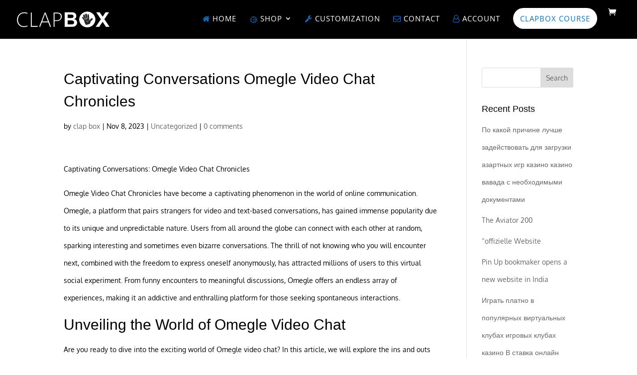

--- FILE ---
content_type: text/html; charset=utf-8
request_url: https://www.google.com/recaptcha/api2/anchor?ar=1&k=6LfyRwsaAAAAABQjZ0dS-z7WB1LgYqGqHqJDg9wM&co=aHR0cHM6Ly93d3cuY2xhcGJveC5pbjo0NDM.&hl=en&v=TkacYOdEJbdB_JjX802TMer9&theme=light&size=normal&anchor-ms=20000&execute-ms=15000&cb=bbnu519x9web
body_size: 47020
content:
<!DOCTYPE HTML><html dir="ltr" lang="en"><head><meta http-equiv="Content-Type" content="text/html; charset=UTF-8">
<meta http-equiv="X-UA-Compatible" content="IE=edge">
<title>reCAPTCHA</title>
<style type="text/css">
/* cyrillic-ext */
@font-face {
  font-family: 'Roboto';
  font-style: normal;
  font-weight: 400;
  src: url(//fonts.gstatic.com/s/roboto/v18/KFOmCnqEu92Fr1Mu72xKKTU1Kvnz.woff2) format('woff2');
  unicode-range: U+0460-052F, U+1C80-1C8A, U+20B4, U+2DE0-2DFF, U+A640-A69F, U+FE2E-FE2F;
}
/* cyrillic */
@font-face {
  font-family: 'Roboto';
  font-style: normal;
  font-weight: 400;
  src: url(//fonts.gstatic.com/s/roboto/v18/KFOmCnqEu92Fr1Mu5mxKKTU1Kvnz.woff2) format('woff2');
  unicode-range: U+0301, U+0400-045F, U+0490-0491, U+04B0-04B1, U+2116;
}
/* greek-ext */
@font-face {
  font-family: 'Roboto';
  font-style: normal;
  font-weight: 400;
  src: url(//fonts.gstatic.com/s/roboto/v18/KFOmCnqEu92Fr1Mu7mxKKTU1Kvnz.woff2) format('woff2');
  unicode-range: U+1F00-1FFF;
}
/* greek */
@font-face {
  font-family: 'Roboto';
  font-style: normal;
  font-weight: 400;
  src: url(//fonts.gstatic.com/s/roboto/v18/KFOmCnqEu92Fr1Mu4WxKKTU1Kvnz.woff2) format('woff2');
  unicode-range: U+0370-0377, U+037A-037F, U+0384-038A, U+038C, U+038E-03A1, U+03A3-03FF;
}
/* vietnamese */
@font-face {
  font-family: 'Roboto';
  font-style: normal;
  font-weight: 400;
  src: url(//fonts.gstatic.com/s/roboto/v18/KFOmCnqEu92Fr1Mu7WxKKTU1Kvnz.woff2) format('woff2');
  unicode-range: U+0102-0103, U+0110-0111, U+0128-0129, U+0168-0169, U+01A0-01A1, U+01AF-01B0, U+0300-0301, U+0303-0304, U+0308-0309, U+0323, U+0329, U+1EA0-1EF9, U+20AB;
}
/* latin-ext */
@font-face {
  font-family: 'Roboto';
  font-style: normal;
  font-weight: 400;
  src: url(//fonts.gstatic.com/s/roboto/v18/KFOmCnqEu92Fr1Mu7GxKKTU1Kvnz.woff2) format('woff2');
  unicode-range: U+0100-02BA, U+02BD-02C5, U+02C7-02CC, U+02CE-02D7, U+02DD-02FF, U+0304, U+0308, U+0329, U+1D00-1DBF, U+1E00-1E9F, U+1EF2-1EFF, U+2020, U+20A0-20AB, U+20AD-20C0, U+2113, U+2C60-2C7F, U+A720-A7FF;
}
/* latin */
@font-face {
  font-family: 'Roboto';
  font-style: normal;
  font-weight: 400;
  src: url(//fonts.gstatic.com/s/roboto/v18/KFOmCnqEu92Fr1Mu4mxKKTU1Kg.woff2) format('woff2');
  unicode-range: U+0000-00FF, U+0131, U+0152-0153, U+02BB-02BC, U+02C6, U+02DA, U+02DC, U+0304, U+0308, U+0329, U+2000-206F, U+20AC, U+2122, U+2191, U+2193, U+2212, U+2215, U+FEFF, U+FFFD;
}
/* cyrillic-ext */
@font-face {
  font-family: 'Roboto';
  font-style: normal;
  font-weight: 500;
  src: url(//fonts.gstatic.com/s/roboto/v18/KFOlCnqEu92Fr1MmEU9fCRc4AMP6lbBP.woff2) format('woff2');
  unicode-range: U+0460-052F, U+1C80-1C8A, U+20B4, U+2DE0-2DFF, U+A640-A69F, U+FE2E-FE2F;
}
/* cyrillic */
@font-face {
  font-family: 'Roboto';
  font-style: normal;
  font-weight: 500;
  src: url(//fonts.gstatic.com/s/roboto/v18/KFOlCnqEu92Fr1MmEU9fABc4AMP6lbBP.woff2) format('woff2');
  unicode-range: U+0301, U+0400-045F, U+0490-0491, U+04B0-04B1, U+2116;
}
/* greek-ext */
@font-face {
  font-family: 'Roboto';
  font-style: normal;
  font-weight: 500;
  src: url(//fonts.gstatic.com/s/roboto/v18/KFOlCnqEu92Fr1MmEU9fCBc4AMP6lbBP.woff2) format('woff2');
  unicode-range: U+1F00-1FFF;
}
/* greek */
@font-face {
  font-family: 'Roboto';
  font-style: normal;
  font-weight: 500;
  src: url(//fonts.gstatic.com/s/roboto/v18/KFOlCnqEu92Fr1MmEU9fBxc4AMP6lbBP.woff2) format('woff2');
  unicode-range: U+0370-0377, U+037A-037F, U+0384-038A, U+038C, U+038E-03A1, U+03A3-03FF;
}
/* vietnamese */
@font-face {
  font-family: 'Roboto';
  font-style: normal;
  font-weight: 500;
  src: url(//fonts.gstatic.com/s/roboto/v18/KFOlCnqEu92Fr1MmEU9fCxc4AMP6lbBP.woff2) format('woff2');
  unicode-range: U+0102-0103, U+0110-0111, U+0128-0129, U+0168-0169, U+01A0-01A1, U+01AF-01B0, U+0300-0301, U+0303-0304, U+0308-0309, U+0323, U+0329, U+1EA0-1EF9, U+20AB;
}
/* latin-ext */
@font-face {
  font-family: 'Roboto';
  font-style: normal;
  font-weight: 500;
  src: url(//fonts.gstatic.com/s/roboto/v18/KFOlCnqEu92Fr1MmEU9fChc4AMP6lbBP.woff2) format('woff2');
  unicode-range: U+0100-02BA, U+02BD-02C5, U+02C7-02CC, U+02CE-02D7, U+02DD-02FF, U+0304, U+0308, U+0329, U+1D00-1DBF, U+1E00-1E9F, U+1EF2-1EFF, U+2020, U+20A0-20AB, U+20AD-20C0, U+2113, U+2C60-2C7F, U+A720-A7FF;
}
/* latin */
@font-face {
  font-family: 'Roboto';
  font-style: normal;
  font-weight: 500;
  src: url(//fonts.gstatic.com/s/roboto/v18/KFOlCnqEu92Fr1MmEU9fBBc4AMP6lQ.woff2) format('woff2');
  unicode-range: U+0000-00FF, U+0131, U+0152-0153, U+02BB-02BC, U+02C6, U+02DA, U+02DC, U+0304, U+0308, U+0329, U+2000-206F, U+20AC, U+2122, U+2191, U+2193, U+2212, U+2215, U+FEFF, U+FFFD;
}
/* cyrillic-ext */
@font-face {
  font-family: 'Roboto';
  font-style: normal;
  font-weight: 900;
  src: url(//fonts.gstatic.com/s/roboto/v18/KFOlCnqEu92Fr1MmYUtfCRc4AMP6lbBP.woff2) format('woff2');
  unicode-range: U+0460-052F, U+1C80-1C8A, U+20B4, U+2DE0-2DFF, U+A640-A69F, U+FE2E-FE2F;
}
/* cyrillic */
@font-face {
  font-family: 'Roboto';
  font-style: normal;
  font-weight: 900;
  src: url(//fonts.gstatic.com/s/roboto/v18/KFOlCnqEu92Fr1MmYUtfABc4AMP6lbBP.woff2) format('woff2');
  unicode-range: U+0301, U+0400-045F, U+0490-0491, U+04B0-04B1, U+2116;
}
/* greek-ext */
@font-face {
  font-family: 'Roboto';
  font-style: normal;
  font-weight: 900;
  src: url(//fonts.gstatic.com/s/roboto/v18/KFOlCnqEu92Fr1MmYUtfCBc4AMP6lbBP.woff2) format('woff2');
  unicode-range: U+1F00-1FFF;
}
/* greek */
@font-face {
  font-family: 'Roboto';
  font-style: normal;
  font-weight: 900;
  src: url(//fonts.gstatic.com/s/roboto/v18/KFOlCnqEu92Fr1MmYUtfBxc4AMP6lbBP.woff2) format('woff2');
  unicode-range: U+0370-0377, U+037A-037F, U+0384-038A, U+038C, U+038E-03A1, U+03A3-03FF;
}
/* vietnamese */
@font-face {
  font-family: 'Roboto';
  font-style: normal;
  font-weight: 900;
  src: url(//fonts.gstatic.com/s/roboto/v18/KFOlCnqEu92Fr1MmYUtfCxc4AMP6lbBP.woff2) format('woff2');
  unicode-range: U+0102-0103, U+0110-0111, U+0128-0129, U+0168-0169, U+01A0-01A1, U+01AF-01B0, U+0300-0301, U+0303-0304, U+0308-0309, U+0323, U+0329, U+1EA0-1EF9, U+20AB;
}
/* latin-ext */
@font-face {
  font-family: 'Roboto';
  font-style: normal;
  font-weight: 900;
  src: url(//fonts.gstatic.com/s/roboto/v18/KFOlCnqEu92Fr1MmYUtfChc4AMP6lbBP.woff2) format('woff2');
  unicode-range: U+0100-02BA, U+02BD-02C5, U+02C7-02CC, U+02CE-02D7, U+02DD-02FF, U+0304, U+0308, U+0329, U+1D00-1DBF, U+1E00-1E9F, U+1EF2-1EFF, U+2020, U+20A0-20AB, U+20AD-20C0, U+2113, U+2C60-2C7F, U+A720-A7FF;
}
/* latin */
@font-face {
  font-family: 'Roboto';
  font-style: normal;
  font-weight: 900;
  src: url(//fonts.gstatic.com/s/roboto/v18/KFOlCnqEu92Fr1MmYUtfBBc4AMP6lQ.woff2) format('woff2');
  unicode-range: U+0000-00FF, U+0131, U+0152-0153, U+02BB-02BC, U+02C6, U+02DA, U+02DC, U+0304, U+0308, U+0329, U+2000-206F, U+20AC, U+2122, U+2191, U+2193, U+2212, U+2215, U+FEFF, U+FFFD;
}

</style>
<link rel="stylesheet" type="text/css" href="https://www.gstatic.com/recaptcha/releases/TkacYOdEJbdB_JjX802TMer9/styles__ltr.css">
<script nonce="MYFnBzqusPBFRYE65vA9Vw" type="text/javascript">window['__recaptcha_api'] = 'https://www.google.com/recaptcha/api2/';</script>
<script type="text/javascript" src="https://www.gstatic.com/recaptcha/releases/TkacYOdEJbdB_JjX802TMer9/recaptcha__en.js" nonce="MYFnBzqusPBFRYE65vA9Vw">
      
    </script></head>
<body><div id="rc-anchor-alert" class="rc-anchor-alert"></div>
<input type="hidden" id="recaptcha-token" value="[base64]">
<script type="text/javascript" nonce="MYFnBzqusPBFRYE65vA9Vw">
      recaptcha.anchor.Main.init("[\x22ainput\x22,[\x22bgdata\x22,\x22\x22,\[base64]/[base64]/[base64]/eihOLHUpOkYoTiwwLFt3LDIxLG1dKSxwKHUsZmFsc2UsTixmYWxzZSl9Y2F0Y2goYil7ayhOLDI5MCk/[base64]/[base64]/Sy5MKCk6Sy5UKSxoKS1LLlQsYj4+MTQpPjAsSy51JiYoSy51Xj0oSy5vKzE+PjIpKihiPDwyKSksSy5vKSsxPj4yIT0wfHxLLlYsbXx8ZClLLko9MCxLLlQ9aDtpZighZClyZXR1cm4gZmFsc2U7aWYoaC1LLkg8KEsuTj5LLkYmJihLLkY9Sy5OKSxLLk4tKE4/MjU1Ono/NToyKSkpcmV0dXJuIGZhbHNlO3JldHVybiEoSy52PSh0KEssMjY3LChOPWsoSywoSy50TD11LHo/NDcyOjI2NykpLEsuQSkpLEsuUC5wdXNoKFtKRCxOLHo/[base64]/[base64]/bmV3IFhbZl0oQlswXSk6Vz09Mj9uZXcgWFtmXShCWzBdLEJbMV0pOlc9PTM/bmV3IFhbZl0oQlswXSxCWzFdLEJbMl0pOlc9PTQ/[base64]/[base64]/[base64]/[base64]/[base64]\\u003d\\u003d\x22,\[base64]\x22,\x22dMOfwoPDmcKiL8OKwqHCl8KXw7vCgArDocORBkNRUkbCr2Jnwq5Swrksw4fCmHtOIcKvR8OrA8OKwqE0T8OIwrrCuMKnECLDvcK/w5YyNcKUS0hdwoBAEcOCRjA3SlcIw6E/SxtuVcOHdcOrV8Oxwq/[base64]/wox+w6TDmsOKbELCnB7DjsOgwpZcSgfCpsOzJQDDosOXUMKNUR1WeMKdwozDrsK/E0PDiMOWwrI6WUvDjMOBMiXCi8K/SwjDssKZwpBlwqXDsFLDmQ5lw6swNMOywrxPw5R0MsOxRFgRYlcqTsOWQloBeMOTw4MTXAXDmF/CtzQRTzwQw7vCqsKoa8Klw6FuEsKLwrYmfhbCi0bCjUBOwrhKw7/CqRHCucKnw73DliTCtlTCvwoxPMOjesK4wpcqd03DoMKgF8K4woPCnBk+w5HDhMKURTV0wqsbScKmw69Tw47DtCjDg2nDj03DuRoxw5d7PxnClmrDncK6w7xgaTzDo8KEdhYIwr/[base64]/wqpFw43Cn2ghYxBDYcK3dMKkZlfDp8O6w4JXEiYcw5XCm8KmTcK/BHLCvMOdbWN+wrgTScKND8KQwoIhw6YPKcONw59dwoMxwqrDpMO0Lg0tHMO9RCfCvnHCvMOXwpROwp8two0/w6jDiMOJw5HCqXjDswXDjcO0cMKdED1mR1vDhA/[base64]/dWc4w4TDrMOSwrp+w6jDksKsw4MywqDCk2DDl1FUGiFAw588wrnCs2TCghTCtUhjQGMCZMOoMMO1wrHCumHDjzfChcK4SWkUQ8K9ahkXw7A7ckZ4w7UewqTCqcKnw5vDjcOBDCRtw6vCosOEw4FCOcKBFgLCvMOJw5RIwqp/[base64]/Dv8OoVEnCg0bDhjguw45zMMO7wqN1w6/CmXBLw5zDicKOwphqP8KbwrrCkA3DlMKPw5NmPQATwpbCsMOiwpjCmh4XZHpJAT3Cn8KAwpnCkMOKwoN4w5cDw7/Ct8O0w5F9b2/CnEbDhVFPTFvDlcKOBMKwLR1fw4/DiFUEeCrCosKwwr4YesOsNQRjY3d+wrJ+wqzChMOPw6PDjDpUwpHDscOXwpnChz4wGQp9wrHClnd/[base64]/DoMKcwqrDiB/DscOQwoEiMMKCT8KPUV3Cow7Ch8ODMVLDrMOZMcOLIBvDqcOsA0Q6w4/Du8KBFMOhPFjCoxfDl8KvwqTDqUkKI1Mvwqogwqwpw4nCjkPDosKJw67DqRkNJB4Swp8nMCJlZi7Cr8KIa8OvIhZ2FhnCkcKaNFrCoMKif2XCucOGfMOyw5B9wpQ7eC3CjsK0w6DClsOuw6/[base64]/CjEcAPsOqwrLDicO1CMK9w6/DtMOsw5wuZFsSwroEFsKrw6rDmB8WwpvDplPCrzrDn8K2w48/cMKvwoNiFwxZw6XDqXVsfTMXUcKveMOBTCbCo1jCmEkJKBsyw7bCqGQ1G8KIS8OBahLDk3JeNcKKw4M7E8Ouwpl6B8Otwq7CkHpQbVFoBzoAHsKnw5PDocKiQMOsw5lSw6TClDnCmS4Cw7rCqEHCusK/wq02wqnDu23CuHViwqYdw4LDmQIWwrADw5DCvFPCswlVAmNdaxt3wovCqMKPLcKsTDUMZcOawrfClMOJw53Ct8OdwpUfPCfDlyQ6w50NG8OKwrDDhkDDqcOjw6kSw6HCosKsQDPCkMKFw4zDn0cIE0fCisOMw7hfBmFeSMOOw5DCnMOvIGQ/wp/[base64]/QDFHwpV0bcO0w41Kw7zCgEN7wqnDpcOEGjjDjh/DoEx2wosjIsKvw6g6w7rCk8Odw43CrDpgbcK0Q8OrEwnCuxbCrcKxw784RcKmwrcgUsOFw5hKwr1oIsKVJUjDn1PCqMKHMDJJw68xGTXChA1swrLCjMOwTcK2bMOwPcKgw7LCnMKQw4B9woMsYwbDhxFdamARw5hKVsO9wo0MwqHDpic1H8OUMStJZcOfwq/DhH1RwotjcgjDiTfDhDzClFbCocKJbsKbwr0EHD5zwoN9w7dmw4RqQ1DCrsO1GRTClRBwF8OBw53Ck2R+YUfChCDCpcKGw7URwo4tci1HfMOAwpNxw7d/w4hddwsAb8OqwqJ8wrXDm8OLH8OtfFsmQsOxOiM9cjDDrcOyOcOOQcOjcMKsw5nCv8OZw4Ezw7hnw5zCi3lBbEsiwpjDi8O8wrNqw6JpfEw1w7fDl17DssOgTEvCn8O5w4zDqjLCk1TDisKsNMOke8O5XsKDwqxJw5lyTxPCv8OZW8KvEW4QGMKZOsOvwr/CqMOTw5AcVETCg8Kawq9rdsOJw5/CrH/[base64]/DB0FM1jDu1/CqsO8CG14w71XBg/[base64]/CpcKjw73DtAvDgsOxw7/[base64]/DjcOgwojCvBQhwonDsEzCp8Kgw6I5w7TCmWTCrzZoaXAaFyLCr8KGwpBbwoTDmCzDvMKfw508w6/CicKYN8K0dMOhNTXDki55wrfDsMO2wofDnMKrOcOdEHwWwqVjRkLDgcO9w6xSw6DDvSrDmUPCjMKKWsONw7pcw5loR2bCkG3DvS5YdxbCkn7Do8KSATzDqlljwpLCksOMw7nCsGRBw6FpKGHCmG97w7fDkMKNIMOPZAUROkbCpgPClsOlwrvDo8OCwr/[base64]/[base64]/VwZJGcOzXEDCrlZfwqNqw7tZb0Vpw5nCvMKlWmx7wql1wohfw6bDjWTDq0nDkMOfcybCmzjChsOaBsO/wpEEQsO2BULCi8ODw5nDonvCqUvCtmZNw7nDilXCtcOCT8OpDxxlPyrCssK3wqQ7w6xYw7kVw5nCvMKJL8KnfMKCw7RZeSsGTsOjQWswwq4GHVUiwoQRwrVXRQE7FAVOw6TDqyjDm0bCu8OAwrJhw7rCugfDmMOJGnzCv24LwrvChhk8ej/DoyxPw7rDklk8wq/CncOVw4rDoS/DuzXCoXpTOyoIw4fDtjAnw5rDgsOpw4DDrwIFwrkpBFTCnjxCwr/[base64]/[base64]/DqXDCpMOMY8K5eGHDhsKYJlZ+wr3DscKpH3zClw0NwoDDkFYBPnRlKh5nwqV4Tj5Aw7zCowRTfU7DrFXCsMOQwrpzw7jDoMOXAMOEwrU+wq3CiT9pwojDpmfCrwk/w6k8w59TT8KYbsOefcOIw4hEw47CqgUnwqjDskNLw58Kwo5FNMOOwp8kLsOecsOnwrFEdcKBOUjDtg/CrsKiwo89LMOnw5/DnVDDiMOCUcOiGcOcwoE5CmBKwqFCwq7DsMO1wrNHw6doODQbOQnDscKpUsOHw7XCscKFw5R/wp4kAsK4Mn/CgcKbw4DCiMOOwrRGJ8KzWyvCvsKZwoLDgVRnJcK4DnPDqV7CmcOVJ00Sw7NsPMKswp/CqW1VMC1Owr3Cg1bDmsKJwo7DpCDCucOEd2jDrkdrw7MBw63DiFXDjsO+w5/Dm8KKWWofIcOeYHI2wpfDlcOgWCIsw7o2wrLCrcKiflQ1CcOqwoIeOMKjFiMzw6DDmMOFwpJDdMO/RMOAwplqw7hHPcKhw6c1w7HDhcOPQRXDrcKGw5hjw5NEwo3CkMOjdgp/QMOILcOzTlfDnwnCisKjw7ECw5JjwqLComIcQk3Ds8KCwqrDsMKfw6XCjy5vEXwewpYyw5LCox4sJ1nDsnLDl8Ohwp7DiGrCnsO3VXvCnMK/TijDpsO+w4UhSMOVw5bCumPDpsOhHsKlVsOxwqPDq2fCksKSQMO9w67DvAhJw5NFSsKHwo3Dhx18woQ8woXDnXTDkC5Xw5nCjE7Cglw2C8OzMVfCtyhcBcK9OU0UPsOcLsKmQCXCtSXDsMKATGBQwqpBw7s2RMKMw5fCq8OeU1nCrcKIw7E4w7wDwrhUYyfCusO/[base64]/CtsOHw7pCw77CtMK5WsO1Hjt/wpUpD0VFwp5fwpHCvCPDiw3Cs8KSw77DvMKwMhDDiMKcT09TwrvCvDQgw78PfhBow7DDssOxw6DDuMK/d8K+wrHChcKiA8OjdcOhQsOKwrwmFsO+DMK+UsKsO1LDrn7Ci3fDo8OmJT7Du8K5e0vCqMOzNsKMYcKiNsOCwpDDuTPCvcOMwoopE8K4f8OAGUUUWcOCw4DDssKcwqYDwqXDkRTCgcONJg7CgsKJYVc/[base64]/wqcDw6cTwqvCucOxScKXPWXDvcO1w67DmcOUJsKDTDXDiyYYS8KqKitww4PDlXLDnMOZwpZmDx8Gw7oEw63CksKCwr3DicK2wqkUI8Oaw6pPworDqcODJMKnwqoKFFXCmSHCi8ObwrjDhwE7wqtne8OhwpfDqsKFcMOsw4Iqw4/Cg3kLBSgTIkozMHPCo8OXwpR5Xm7Dh8OnGyzCuk5jwoHDhsKKwoDDqMK+ZEBgPil5a3EzaVbCvcOxIQknw5HDkRPDv8OSFmFkw5sJwpcBwoTCocKTwoZKYV9bHMOYeiMAw5McdsKIIB/Cr8K4w7BiwoPDl8OBQ8KBwrHCpGzCrX5Kwo3DvMOlw4nDtV7DssOjwofDs8OjJcOnHcKXV8KQwrLDlcOWA8Kqw7DChsOTwqcFSgDDiUHDv0Uwwo9CJMOwwopdA8OTw68vTsKZE8Otwq0aw4piWRXCtsKnXhLDnDbCphLCpcK0KMOWwpIwwq/CgzxkOTcJw5JdwqcCWcK3OmfDpRx+WVfDrcK7wqpbQcKsQsK/[base64]/cCdow67CtMKTw7Mdw7DDo0I5w6fDll9NZcOwEcOkw7fCpDZbwprDpykiLV/[base64]/[base64]/PWrDm8OGw6hcbMOUwojDtivDgcO5wrbCv8O2GcOXwrLDsE5qw6UaecKyw6rDp8OeHGcxw6jDuWLChcORNwrDnsODwo/Di8KEwoPDgx3CgcK0w6HCgigmMkwRSwQyDsO2ZRMtVgpnCgXCvyzDomV1w5TCnyICP8Oaw7xAwqHCtTXCnwnDu8KJwqd8J2MwRMOKbDrCg8O1LBvDmMKfw79gwqomMMKyw5VCYcO8eXVaTMOOwrvDjzJlwqrChhnDu2XCiHLDncK/wrZbw5bCmyvDmysAw4k6woDDgsOCwp8VZQ/Dh8OZVz91EFpzwoozYi7ClMK/Q8K5CTxrwow6w6IxGcKkE8Odw4rDjMKYw4LDpyMhRsKXGXvCul1WHxI6wotlSnUJTsOPCmRJbH1FZG9yFBwtPcO1GC19wqDDpnLDiMKew6pewqPCpEXDlSJxYcOPw6LCmUBHEMK/N2LCvsOvwoAVw7fCsnQWwq/Cq8OkwrzDk8OGY8K/wo7DmA4xN8Kaw4g3wrwnw794IW9nLVQkacKGwpvDncO7FsKuwoHDok9ow6nCkGA7wpZIwoIaw6MmFsOBCcOzwq4+N8OFw6k8cCYQwowiEWJlw5lCOcKkwq3ClBjDscOSw6jCoG3CvH/Cl8OOJsKQfsKOw5pnwrU9EcKQw4wkS8KvwpMFw43DszfDpmR0TiLDpCJnGcKAwr/DtMOCXEPCnG5vwpM7w6kZwpzCnTs+UCLDg8OIwp8bwpPDv8KtwoZYTE1CwpXDuMOxwozDgMKZwqYXXcKIw47DgsO0ZsOTEsOqFzBqJcOAw67CjjoBwqLComUww40Yw63DrSF9TMKJGMKfG8OJZ8OewoEFCMOEFy/DscO3P8K8w4g3a0PDjMK3w6rDoSbDt3kLb1Z9GGw3w4jDimjDjDzDpcOVFGzDkCfDtFrChgzDkMKzwrELw4cAXUIgwofCvFI8w6rDu8OBwqTDtWMuw5zDlXI2QnR6w4xPa8KHwp3CrkvDmnrDu8O/w6pdwohqV8K6w7vCjCJpw7oGYAYrwp94UAggZRxvw4ZJD8KFOsKoWikDQsOwbnTCuCTCvWnDr8KZwpPCg8KZwr5uwqY4Q8OfccOUQDE3wqFCwq4XLhPDjMK/[base64]/[base64]/Cu0rDrH3CtSrCrmpHw7RQw4LDhxXCiRcQwqNcw4XCsy3Dk8OSeHvCgHjCvcOXw6fDvsK9N0vDuMK6wqcNw43Dp8Ojw7XDmycOHTQDw5tgw4oEKVDCoTYMw6DCr8OeHRYgDcKFwojCmGBwwpQ4XMOnwrZJX2jCmDHDgsOCbMKxVlIiSMKLwogHwq/CtyI7KVAbMCBCwozDiQ4gw5cRw5tBGm7DqcONwojCgipHOMOrK8O8wrMmB2FGwq8WGsKyQsK9fG15PzHDu8KfwqbCjcKuWMO6w63Cii8bwqLDvcK4bcK2wrZlwqzDrxg4wp3CkcObdsOeGcKewqLCu8OcAMKowq0ew7/CtsKlMjAEwpjDhnlOw40DFFRSw6vDkQHDoxnDusO/QlnCnsKHJhhyfRUEwpcsEEUYdsO1cWhxNA8YdiA5M8KAGsKoUcKnMMK3wrZkM8OgGMOAf2nDtMOZGizCmS7DosOJM8OLen9ya8KHbErCoMOUZsOdw7ZpYcOHNWbDq1kVV8ODwrbDmlvChsKSGBFeJTLChihXw4wRZ8K/w5HDvzJTwqc5wrfDiS7CqknCrVjDmcKuwrt8AcO/AMKRw6hdwozDgTbDu8K3w4DDhcOaTMK1dMOBMR4awqfCkhXCownDk3BVw69/w4bCvsOhw7BsEcK4ecO3w6fDv8K0WsKTwqbCpHHCtUPCuwHCiBNAw4NFJMKOw5lKEk8ywr/DgGBNZWDDnwLCpMODVWNMwo7DswvDuS9ow6lcw5TClcOMwpc7dMOiIcOCbcOlwr4FwpLCsyVBDMKAEsKMw6/CuMKZw5LDg8OresOzw4TDmMOlwpDCscKpw4lHwqxTTzgFOsKrw57Dp8OWHEx5DVIEwp5yMRPCisO0Z8Oyw6fCgMOuw4fDvMORE8OTCjfDu8KBAMOwTzrDtsKwwr5mwpvDssKHw67ChTrCinLClcK/QjnCmH7DtgxIwoPCgMK2w4A+wo3DjcKVKcOmw77CpcKewpYpbMKTw5PDryLDtH7CoTnDtBXDkcO/d8Kmw5nCncOvwoPCncOXw4fDijTCr8OOfcKLQADDjsK2c8K8w6hZMm91VMO1WcKCWjQrTwfDnMOBwoXCj8OOwqcXwpwKYW7ChSbDuknCqcKvwobDsw41w4NqCGQXw5bDhAnDnBlWLS/[base64]/DrhYIFMKGw4nDiGlOwoDCsMO3bDnClGTDlMKLS8OpfkzDhsKDNzQDSk07bSp1w53CrDTCrhpxw43DsQvCr0dEA8KwwrrDtGXDnT4vw6bDmsO4HhLCocO0X8O2OF0QWyzDrChFwrsqwpTDsC/DiHkCwpHDs8O9Y8KhPsOtw7vCncK1wrw0WcOvPMKBf0HCsSPCmx80AXjDs8OLwot7QS1YwrrDrG0JID3CvFdHP8KraH9iw7HCsRnCpWcvw5pmwpB7QCrDlsKbXE9RCDh/w43DpwcswrzDl8KnWRbCocKWw5LDgEzDiWrCisKKwrzDhcKfw4YXd8OwwpTCinTCulnCqHfCnix4wrVGw63Djx/CkRw6XcKTYsKzwrlHw75tTxnCthJTwqxRAsKXBAxFwrgswqtQwqo7w7bDhcOvwp/[base64]/CpjgrFnLCiEUnacK/wrzCgcOwwp/CvxvDgEsHfEJVdlV4AU7DhHbCv8K/wrDCsMKmMMOkwr7Dg8ObW23CjXXDkX3CjsO0BsOww5fDvcOjw4/[base64]/DgsKgwokxbcKXw6pEw4hfMAENw4lwOUUaw7TDsTnDmsOfEsOGHcO7XEAeWANFwr/DjcOIwr5OAMOKw6g7w4gfw47CocObNXdvK3vCnsOEw4LDknvDqsOIfcKSA8OcUzLCqcKwbcOzCsKHYSbDjxFhUWDCtcOZbsKawrDDh8KgasKVw4wow6NBwrHDtxwiPR3DjDLDqWcXT8Kmc8KGDMOjKcK3c8O9wr0RwpvDjgLCi8KNW8OhwpPDrmrDi8K/wo8GOHlTwpo5wo/DhF7CvkDChWUzZ8KQGcOew40DG8KtwqA+aRfDjTBKwqfDhjnDoEB6VUvDv8OZD8KiBMO8w59Dw4QAY8O4KGNAwqPDj8OWw6rCt8KjO3cGB8OkbMKKwr/CisKTPMOpMMOTwppaHMKzd8OtccKKYsOgQ8K/wo3CoCg1wrRjV8OtQn9fYMOYwoLDgFnClBNFwqvCqifCg8Ogw7jDogrDq8OSwqjDqcOrVcKGOXHCgsOMG8OuMgBUBzAra1jCoDlcwqfCmn/DrTTDg8O3LcK0ekoBdFPDkcKpwo0pFibCm8KnwpvDg8K/[base64]/DsBvCmkfCiVDCsz87w4gGwqM+w59YwprCnRMuw4pcw7fDuMOSaMK0w5oLVsKJw5XDmHvCq1lfDXRwK8KCS3PChsKrw65kXiPCp8KAKMO8DE91wq1/[base64]/DozQzCsK/[base64]/DkBxkMMK9w7PDkcKAwoJ+MwXCqyvDn8KGwpxNwqUnw5tCwoY4wqVzeQzCiDRbfRxRG8K8eVHDk8OEJk3ChE0bP3Rtw6AVwovCuHMAwrISBw3CngNUw4HDgABpw63DtW/DjykGOMOvwrrDk3U9wpjDrXN7w7tuF8K/c8KGQ8KaKMKADMOVC1ZxwrlRw5DDjQsBOSICwpDCqMKochtZwqjDqUw/wrBzw7XDiTXDuQ3ChgbDjcK2asK1w7Y8wo8Tw71JCsOcwpDCkFYqbcObbETDjVnDjcO/QT7DjDtNZV13B8KrMhtBwqMNwrvDjlJOw7jDs8K8w67CgDUbC8K9wp7DtsO4wqwdwog2CiQeQSDCpinDjynDqVLCn8KcE8KMwpbDrgrCnkAbw40ZKMKcFVzCnsKsw7zCu8KPD8KBfTZzwpFcwqgiwqdLwrgcacKmNxglF2hhQMOyOUHCgMK2w5ZEw73Dmgx/w6AKwp8Jw5l+aWhPFmobDcOoViPCv1PDpcOsV1J7wrDDscOVw6Abw7LDuB4AaS89w7zCt8K0JMOnF8KWw7lPdWPCnAjCsG9/wpF0EMKKwo3DqMOAKcOkd3bDosKNTMKPfsOCEBDCj8Ksw6DCtyvCqilnwq9rYsOxwoZDwrLDl8OLSi7Cq8Ofw4I/J0IHw406QU5Vw59EQ8Ohwr/Do8OoTUg9ODrDpMK5wprClnbCrMKdXMKzFjzDgsOkDRPCkwBfZi1mGMKlwonDvcKXwqrDshEUAsKpBXTDimQkwo8wwqPCsMKNV1dIAcOIecOwdj/Dnx/Dm8OsO1h6Sl8VwrbDhWfDjXnCrh3Dn8O+O8KGMsKFwpDCucOAESRbwpTCkMOREXlsw73Dm8OkwrzDncOXT8OiZ1tQwrQrwqogwojDmsKMwpkMBlPCn8KNw7tabS4zw4IHK8K7VSnChFhXC2h1w49RQsOOHMKCw6gGw51ECcKOATFnwqpZw5TDksKxXmh/[base64]/CkClHE8K0YkXChR7DicOowpo1YcO3YcOEwphUwrROw6vDhBF/w5MrwoF8VsKgD34tw7TCvcK4ADPCksOXw7p2w6tQwqc5X23DmW7DiSnDjAkKMRo/aMKRK8OCw5QscEfDnsK3wrPCpcKwIwnCky/Cv8KzIcKON1XCj8O4w4gSw6sUwp3DgTo3wrvDjk/[base64]/KcKCwpgMRMKaw5wfQXcvHMOKF8KUdnDCvidmwpoVw6PDp8KUwrAjD8O8w6HCr8OhwqDCnVrDvENKwrvCr8KbwoPDqsOzZsKdwokHLHtVc8O2w6/[base64]/[base64]/DvMK/woMpw6FtP8KlR8O+w4LCvcOUSMOgwr3CrXENSsOWFjLClkYAwqXDlizCnTpvasKvwoYEw4/CrRBocUXCk8Kxw7A3F8KAw5TDl8OAW8OYwrZbWj3CsBXCmhBowpfCjgBSTsKLRn7DtCF8w7l9fMKcPcKsEsKQWUQZwrM4wot6w5Ynw5RYw77DthJjU1g5MMKPw7VlKMOcwo3DgMOYPcKvw6bDq25PXsKxVMKrDCPDlHgnwpN5w7XDpFdwTAR/w7HCuHoSwoZ2GsOxLMOkHi0uEzsgwpjCp2J1wpXCu1TCqU3DgMKtdHPCjwxeRsOOw4dIw7w6WcOxMUMrSMOVScObw7pVw6xsITBKKMOjw73CqsKyJ8KJFRnCnMKRGcOLwo3DrsO9w7gWw7zDiMK1wrxENmliwrvDk8KkWinDs8K/[base64]/[base64]/CkcOFw4Ndw7Ifw6XCrsOBfWdHacKWEMOAw5PCmMOzBsKwwos9ZsKwwqLDk3lAM8KeNMOvC8OFAMKZAxLCs8O7RFNBKTt3w6xtEgwEFsKAwrMcWhRYwpxKw63CuV/Do09yw5h/NRfDtMKqw7QPOMONwrgXw6zDsmPCtR1+A2XDlcK8HcOaRnHDkH7CtQ0Sw6rDgXk2KcKbwrw4UijCh8OLwoXDksOuw4LCgcOcbsOzFMKVUMOhVMOswrVnYMKxKBcIwqrDu3PDuMKPGMOaw5YhPMORWsOgw654w4klwonCrcKjQC7DiRPCvTgKwoTCulLCtsO/Z8Ogwpcza8KQJRB4wpQ8XsOHBhg+WVtnwpXCtMKHw43DjSNzf8KnwrkQGkrDtBYQW8OcLsKmwp9awpl7w69Yw6HDsMKVCcOXaMKVwo7Dg2XDvHl+wp/CnsKrJ8OgTcO5EcOPS8OVJsKwVMOZPwUFQsOBAD13MnMTwrM1C8OeworDpcOAwofDg1LChTDCrcO0V8KDPiliwq1lJQxJXMKAw4cbQMK/w73CkcK/[base64]/wr3Dj8KYCcKBfcOCATLDrsOXInHCuMOXfylww64XYgUawpNBwqAqIcO7wpc3w4TCusOuwpI3MmfCqRJHCW/[base64]/[base64]/DknfCk8Oyw6/Do8K1wrJ5OT7Cjg01GjHCv8OzOnrCnFLDnMOAwrPCsE8Ldy83w53DrmTDhhlILl1Ow5rDqRFAVDs6M8KAbcOUJwTDlMK0cMOrw7QUS2R6wrzCosOaJ8KjKA8hIcOiwrDCuBfCu14bwrnDgMOXwoDDs8OAw4fCtsO6wqwGw5/Cs8K5LcK6wpXCmwpjwqQPZW3CrsK+w4XDisKiJMOuflzDlcOVUDPDlG/DiMKkw7obIcKfw6HDnHjClMKFZlpuOsK1MMOuw7bDs8O4wqI4worCp2Y8w7vCscKtw5xhPcOwf8KLYnzCn8OVIcKqwoEjakdjBcKfw79nwr1yNcKDDsKkw6PCsxDCoMKjIcOTRFPDg8OFScK/DsOAw6FMwrPCscOffzAca8OYRzMfw4FCw61OHQYNYMOwbwRsYMKhEgzDmlzCtMKHw7VRw7PCssKZw7PDicKhZFYXwqlKR8KZBDDDosKbwphWXyZ/wovCki7DsiYmBMOswpN1wo5nTsO8QsOTwr3Dt2w0MwlJUSjDs2jCvWrCscOOwpnDq8K4MMKdIVlnwq7DhxQoN8Kaw4LCiUxuBWHCvQRMwpktDsOxDm/[base64]/CmsOLwqd6wrLCkAlnBcOcHsOewoYAw7grSTLDi8Ofwq3DiW9Nw7jCnGJuwrbDi1Usw7vCmltsw4I5DiHDrk/Dv8KEw5HCicOewqsKw4DCqcKFCVPDqMKIcMOkwot6wrdzwpnCkAYQwrkEwpfDgx9Pw6DDjcOswqdGZCvDtmcWw5fCjF3DmHXCs8OWLsKQcMK/wqLCnsKPwozCisKoCcK4wrTDj8KQw4dnw6BZQg4GenI4dsOUXyvDj8K4YcKow6VRIy54wqB+C8OfGcK7bcK1w7tvwrdqF8Oww7VPOcKZwpkGwo12W8KDBcOqJcOAEE5KwpXCk3zDjsK8wr/DqcK4dcKSEXAKWA4tbkoMwqs9JyLDv8Ocwo9QKR9aw54UDH7CrcOiwpPCs0vDmsOAfcKrJMKxwpQPQMOFVT0UNl0+TwjDlBDDn8KiZ8O6w6DCtcKsDFDCgsKaHDrDisK2dhIsKcOraMO3woDCpnDDusKjw4/DgcOMwq3Dq2dLIjwawq8WJ2/Dk8KCw6ANw6Ucw4siwr/[base64]/CjV1UwrTDjmR4wo7CqSw0w4zDgnZ3TXpqfMKHw78MPsOQJMOpY8O9A8O6QXAowo1vUB3Dm8OFwqXDjmHDqAgRw6VvEsO5JsKkwrnDtWpNZMOvw4TCvhlUw5vChcOGwoN1wo/CocKMDBHCssOEQ3EIw6TClcOdw7ZiwpIww7XDiRw/wqHDmkI8w4TCtsOUHcK9wrMwHMKUwrFFwrofwoPDlsOgw6dIIsKhw4vDg8Kzw5BcwqLCq8Knw6zCk27CtBMJDV7Dp0dLfRJEPcOmXcOZw7FZwrNgw5vDsz8yw7sJwrbDtyDCm8K+woDDr8OHXcOhw4VWwopgbBRJMcKiw7oWw7DCvsOyw6/Cu1HDrMOXATgaasKUM1hrAAokdQTDsx81w5jClSwoA8KONcO/w4TCil/[base64]/DrMOcQSwXPwnCvMOwwo0Lw45lwr/DqjLChsKKwq55wrrCvSzCh8KZTkAbJXnDoMOLeQMqw53DvyHCj8OEw7tKM2UgwrZkOMKjRcOCw7IIwocjEsKfw5fCssOmPsKrwqNGBD3CsVd1GcKXXzTCuXIHwp7CjyYrw6pGGcK1Y1/DowbDm8OZSlrCq3wEwpp1ecKjNcKYUE8GZw/Cv1XCvMOKbSXCmB7DrnZjdsO2w443wpDCosKYSnFuXm4BH8Orw5HDsMOBwpXDl09Ew5VzdG/CusOwEFrDg8K/w7gkLsKjw6nChDQtAMO0Pm7CrTDCkMKjUBZiw499TknCrgYswqPCigjCpWofw5Btw5zDqHtcN8OUAMKVwo8Nw5sPwokzw4bDsMKkwrnDgzXDncOwHRLDo8ODSMK8ZE3CsiEFwqpdA8Kqw4PDg8O2w71Vw55NwrYKHgDDoFzCtyoCw4/DjcOHXcOPIx0ewqk5wqHChsK8wq3CmcKAw7LDgMKpwplawpcnCHJ0wo0KcsKUw6rDtx46bB5UKMOMwrLDtMKAKGnCqh7DmCZfR8KXw63DrsObwqHCi1trwqPCpMOjKMOKwrUTLlDCicOXa0M7w5zDtw/DkW1VwqNHKUxPbFnDnEXCp8KfAk/DusKhwoYCR8OOwqLCn8Ocw6HCg8KZwpvCiXPCoXPDksOKV3vCisOrU0zDvMO2wqzCjE3DhcKDNBXCq8KyccK2w5fCvhPClVtRwqomcHvCmMO1TsO8T8OsAsKjVMKvw5woRQbDtAzDi8ObM8Ksw5rDrRHCuk8owr/Cu8O+wpjDtsKZHSTCn8Ozw44cGyjCssKxJmFhRHfDq8KWQgoJb8KXIsKHfsKNw7/CmsOuasOsTsOxwpknXFfCusOgworDkcOSw5cMwr7CgC5GCcKFPCjCpMOMUgh7wpFOwrd4GMK8w5kIwqFVwqvCql/DjsKjecKBwogTwphdw6bChAoBw6bCqn/Cq8Oaw55JTHtqwrDDuj5Fwp1lP8OhwqbDqA56w4XDqMOfBcKWGmHCnm7CmCRuwqxpw5c9IcOzAz8swoTDisOJwo/DisKjwp/DlcOKdsK0XMKbw6XCl8KxwrLCrMKEbMOGw4Y3woFPJ8ORwq/Ds8KvwprDi8KRwoXCgwVCw4/CvCZ2VS7CkCHDvzAlw7TDlsOEXcOww6bDkMKVw69KVHbDl0DCt8K+wo7DvihTwqMkesONw73DocKPwoXCicOUJcOjWsOnw4XDjMOww57Cpj3CqlkNwovClxDCh2N7w4bCmRBkw4nDg09rw4TCmFjCuTfDhMONP8KpNsO5acOqw7gzwqLClgrCiMOowqcRw4Y/[base64]/Dojd6XMO/YMKLwqluX2I7LGbCgQMnwrDDpE3DgMKSLW3DssONIcOMwoPDjcOtJcO8F8ORO1vCnMO3FHcZw40BDMOVJ8Kqw5nChSMRDnrDsz0dw5Baw4IPRCEVFcODJcKEwqpbw6kEw6QHaMONwqs+w4UoZcOIDcKFwqp0w5rCvsKwZAJMRWzDg8O3wp/[base64]/LVnCr8KZb2XCgsOwwoFEw4FIaXvDqgsCwoLDisKVw47Cn8KBw74BdFUIIGkhdwTCmsO9X15cw4jCgkfCoU0hw4kywpcgwq/DmMOVwr0Pw5vCvsK5w6rDggPDlDHDiBFOwo9KM3bCtMOgw5HCr8KTw6DCrcOifcKPWsOyw6/CoWfCusKfwpNOwo/CmltPw4LDpsKeFjk4wo7CjwDDki3CvMOTwqDCmWA5wr1+wovCgMOLD8KIccOZWH1YYQAddsOewrxAw6wJTlAoQMOmBlMpGybDjThNV8OHDjYRW8KwK1bDgnjCrnNmwpR9w7/DkMOrw5FKw6LDqxccdRUjw4rCkcOIw4DCnhvDh3DDmsOBwrllw5vDhwpxw7/[base64]/Ct8OTHkLCmMKJMMOhw4bDsSpEw4PCoWQhwpYwwpTDjSfDmsOIw494DcKKw4XDkcOtw4PCvMKBwrQCDTHDpH9NZcOLw6vCv8KMw4XDoMK8w5rCscOAM8OOTmTCosOawp0MOEdxJ8KSZHDCncKFwo/[base64]/Dr8KBGMKca8OPwrTDmE1NwobCpQzDr8OPwpTCjsKvK8K/PQEaw57Cn14MwoURwrZXNGpAT1PDl8ONwoh1Vg55w4rCiinDuAfDoRhpMGZIHRcWwpJIwpbCq8OPw5jCjcOuO8Oaw5kDw7lQwpQ3wpbDocOFwr/DrcK5McK3IRM7VU5WCsKHw7drwqBxwr44wpnDkCQkWQFMMsOeXMKzblLDn8KFRHAnwpTCkcKUw7HDgWfCgzTCncOzwrrCksKjw6EJw4/DqcKBw5zCnBVIDcONwq7DicKkwod1X8O5w4TCgsOnwo8/UMOVEjnCoUo/wqXCm8OzCW3Dng5fw4lgYnhqTUTDkcOyTg83w5Q4woUHMycMNBA8wpzDrcKEw6FAwospJ0YCecO9eBdybMOzwp7CicK8TcO2ecKqwo7CucKoFcOeHcK9w4ZPwrUjwqDCq8Kpw7scwqZkw5/Dq8KaI8KedMKEVzDClcKcw60pVlDCrcOWPkLDoTjDo0HCpHAUdjDCqgLDumpSPWl5UcKfdcOEw5UrOmvCpSB/CMKjUDdawqtGw6vDtMKhH8KtwrzCqsKYw4B/w6IYYcKcMUHDuMONT8K9w7DDgAvCrcOVwrU8CcOXDmnClcORMTt1V8OUwrnDmhLDn8KHRnp+w4TCuHTDpMKLw7/DrcOaJFTDrMKjwqbCh1DCu0Vfw6PDscKtwpcRw7Aawq7CgsKjwr/Ct3vDicKKwqHDv31jw7JJw6UuwoPDmsK5WMKTw7MXPcKWe8KCSB3CrMKrwqorw5fCrCfCihoBXQ/CgDtWwpfCkRFmWSHCpnPCicKWHcOMwooYUkHChcOtGEAfw4LCmcKrw6LCnsKyUcO+wr99a17CncOIM3Uew4nDmRzCi8KTwq/DgUzDljLChcKrZxB3OcKLwrEZKhrDi8KcwpwZRUbDocK6UMKeIytvTMK5S2E/FMKeNsObIV5BXcKuw7LDo8KGH8KmcRYow7PDnSYhwoHClCDDu8Kjw506IX/CosKLa8KYFcOWSMKUAyZhw4wuw4fCkxvDm8OkMk3CpMKIwqzDmMKpDcKOVFQiOsKkw7/DtCxiRR8Fw4PCu8OXP8Ohb2hFAcOjw5jDpMKhw7l5w7/DscK8OCvDpmZ2Iy4ifMO/[base64]/DgxgqKHLDg0/DtXYnw5wdH2bCmMOywrXDmMKkwqJzLsOLB8OMfMO4c8K8w5I4w7B3IcOMw4Qjwq/DsH00DsOsXMKiO8KdFxHCiMKOL1vCk8KOwpzCo3TCnWgIc8OAwpLCvQQ7czpdwo3CmcO0w50Hw6UcwpPCnh4Qw7fDqsO1wrQqNHnCjMKMC0hvPVzDpMObw6EMw7IzMcKkUXrCoE06UcKLw4fDi1Q/[base64]/CsQ3CiCdaw6E7w7BJFBFfwrrCglfDjkvCmsKOw40dw7wXZsOfwqkqwr/[base64]/[base64]/[base64]/w4PDn8Oww63DtS4KZAg/wqzClDl2dcOQVlhIXcO9O30JVBHCscOhwrdQIHbDsXPDiEXCucKUdcOmw6cZXMOqw7TDpEvCkQPCsR3DicOPKX8bw4BFwoTCjwfDsGAPwoYTcQR+JsOQEsK3w5DCk8ONRXzDvsKUIMO/wrgNFsK6w5wsw6nDsDgNXsK/XQ5dasOpwo1gwo3CgynCilkiKXTDssKmwpYewo7CunDDlsKZwqZzwr0JCATDsQA1wpHDs8KlAMKDwr9Nw5R0J8KlV1t3w5HDmQ/CoMORw4RvCVsJKBjCn1bDqnEhwqPDpEDCg8OOHwTCosK6DjnDkMKmNAdrwrzDjsKIwqbCpcKgfVgVa8Oaw54PcApMwr0MecKddcKtwr9RfsKpcxcFfcKkZ8KYw6bDpsO/[base64]/[base64]/DmkdLwo7DsmxtJcObwoXDjsKqw4Emw7HDmkd8CsOSSMKVwo8Rw6nDgcOewqbDosOiw6HCqcKoXWrClyFJYcKYR196asOWOcK+wrvDn8OUYxbCvUHDkxrDhQxIwpN5w54TPsOTwpvDrmZVOF85w5gOPjFYwp/ChkVLw5Unw5kowoF1DcKfZ3M3wrbCs0bCh8OnwqvCq8OVwoZAICzDt2o/w67Co8ODwp8ww5gOwqPDlF7DqhPCqMOrXcK8wpYTfxhuW8OgZsKcZQ1Gejl+RMOJGMOPbcOOw5d6CAV8wqXCpMO8d8O0MsOmwozCmsKmw4PCiGvDtCsYWsOEA8KSIsOCVcOCH8OBwoJlwqwGw4jDh8O6aB50UsKfw6LCoHrDrXF/GcKRQQwfNRDCnVsER2XCjXQ\\u003d\x22],null,[\x22conf\x22,null,\x226LfyRwsaAAAAABQjZ0dS-z7WB1LgYqGqHqJDg9wM\x22,0,null,null,null,0,[21,125,63,73,95,87,41,43,42,83,102,105,109,121],[7668936,588],0,null,null,null,null,0,null,0,1,700,1,null,0,\[base64]/tzcYADoGZWF6dTZkEg4Iiv2INxgAOgVNZklJNBoZCAMSFR0U8JfjNw7/vqUGGcSdCRmc4owCGQ\\u003d\\u003d\x22,0,0,null,null,1,null,0,1],\x22https://www.clapbox.in:443\x22,null,[1,1,1],null,null,null,0,3600,[\x22https://www.google.com/intl/en/policies/privacy/\x22,\x22https://www.google.com/intl/en/policies/terms/\x22],\x22c3/zF7fpQtYt+RmtLJnV578gRUdCXRrJ63G/nML2+Ls\\u003d\x22,0,0,null,1,1763181812636,0,0,[139],null,[59,226,251],\x22RC-C1Tlnhelrc79dQ\x22,null,null,null,null,null,\x220dAFcWeA4TrgaK1ifQ5uDL6K0oQUqKDebWxVMuHzo8FnZ_VHGxfeNs1oPGwrdwGIXzxUS8OI8mW947_AX-xnDjIHgFEUaKpiqoSA\x22,1763264612414]");
    </script></body></html>

--- FILE ---
content_type: application/x-javascript
request_url: https://www.clapbox.in/wp-content/plugins/learndash.3.1.5/includes/gutenberg/assets/js/frontend.blocks.js?ver=3.1.5
body_size: 184
content:
!function(e){var n={};function o(r){if(n[r])return n[r].exports;var t=n[r]={i:r,l:!1,exports:{}};return e[r].call(t.exports,t,t.exports,o),t.l=!0,t.exports}o.m=e,o.c=n,o.d=function(e,n,r){o.o(e,n)||Object.defineProperty(e,n,{configurable:!1,enumerable:!0,get:r})},o.r=function(e){Object.defineProperty(e,"__esModule",{value:!0})},o.n=function(e){var n=e&&e.__esModule?function(){return e.default}:function(){return e};return o.d(n,"a",n),n},o.o=function(e,n){return Object.prototype.hasOwnProperty.call(e,n)},o.p="",o(o.s=1)}([,function(module,exports){eval("// Nothing to see here for now.//# sourceURL=[module]\n//# sourceMappingURL=[data-uri]\n//# sourceURL=webpack-internal:///1\n")}]);